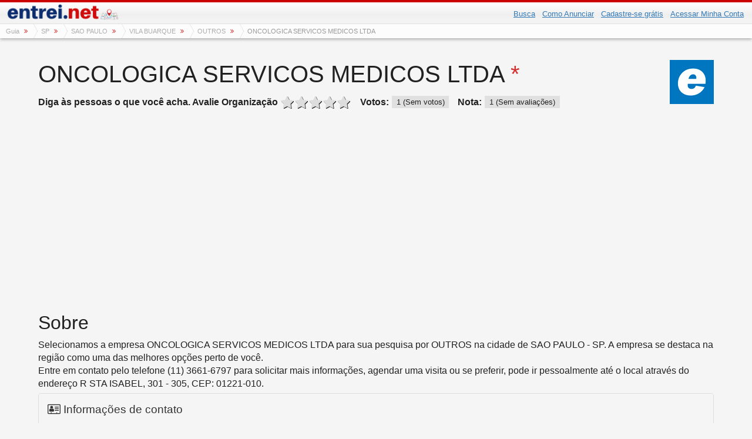

--- FILE ---
content_type: text/html; charset=utf-8
request_url: https://www.entrei.net/empresa/oncologica-servicos-medicos-ltda/50115.html
body_size: 8781
content:
<!DOCTYPE html>
<html lang="pt-BR" xmlns:og="//opengraphprotocol.org/schema/" xmlns:fb="//www.facebook.com/2008/fbml">
<head>
	<meta charset="UTF-8" />
	<meta name="viewport" content="width=device-width, initial-scale=1" />
	<title>ONCOLOGICA SERVICOS MEDICOS LTDA, em SAO PAULO - SP</title>
	<!--/ Open Graphite /-->
	<meta name="og:locale" content="pt_BR"> 
	<meta itemprop="description" content="Consulte o telefone, endereço, CEP e outras informações da empresa ONCOLOGICA SERVICOS MEDICOS LTDA no Entrei.net."/>
	<meta name="description" content="Consulte o telefone, endereço, CEP e outras informações da empresa ONCOLOGICA SERVICOS MEDICOS LTDA no Entrei.net."/>
	<meta name="keywords" content="ONCOLOGICA SERVICOS MEDICOS LTDA, SAO PAULOguia de empresas, CEP, telefone, email, site, mapa, produtos, serviços, página, bairro, noticias, resenha"/>
	<meta name="robots" content="index, follow"/>
	<meta name="googlebot" content="index, follow"/>
    <script type="application/ld+json">{"@context":"https:\/\/schema.org","@type":"FAQPage","mainEntity":[{"@type":"Question","name":"Qual é o telefone de contato da empresa ONCOLOGICA SERVICOS MEDICOS LTDA em SAO PAULO?","acceptedAnswer":{"@type":"Answer","text":"Ligue para (11) 3661-6797 e entre em contato com a empresa ONCOLOGICA SERVICOS MEDICOS LTDA agora mesmo."}},{"@type":"Question","name":"Qual é o endereço da empresa ONCOLOGICA SERVICOS MEDICOS LTDA em SAO PAULO?","acceptedAnswer":{"@type":"Answer","text":"Localizada no CEP: 01221-010, a empresa ONCOLOGICA SERVICOS MEDICOS LTDA está cadastrada no endereço R STA ISABEL, 301 - 305."}},{"@type":"Question","name":"Como chegar ao endereço da empresa ONCOLOGICA SERVICOS MEDICOS LTDA em SAO PAULO?","acceptedAnswer":{"@type":"Answer","text":"Para ter a rota completa e chegar até a empresa ONCOLOGICA SERVICOS MEDICOS LTDA, basta clicar em “Mapa” nessa página e encontrar o melhor caminho a partir da sua localização atual."}}]}</script>
	<meta name="copyright" content="Guia de empresas Entrei net Copyright"/>
	<meta http-equiv="X-UA-Compatible" content="IE=edge"/>
	<meta name="mobile-web-app-capable" content="yes"/>
	<meta property="fb:app_id" content="419017091464264"/>
	<meta property="og:title" content="ONCOLOGICA SERVICOS MEDICOS LTDA, em SAO PAULO - SP"/>
	<meta property="og:type" content="website"/>
	<meta property="og:url" content="/empresa/oncologica-servicos-medicos-ltda/50115.html"/>
	<meta property="og:description" content="Consulte o telefone, endereço, CEP e outras informações da empresa ONCOLOGICA SERVICOS MEDICOS LTDA no Entrei.net."/>
	<meta name="twitter:description" content="Consulte o telefone, endereço, CEP e outras informações da empresa ONCOLOGICA SERVICOS MEDICOS LTDA no Entrei.net."/>
	<meta property="og:image" content="https://www.entrei.net/mobile/imagens/empresas/logo-empresa-oncologica-servicos-medicos-ltda-50115.jpg"/>
	<meta property="og:site_name" content="Guia de Empresas"/>
	<meta property="og:locale" content="pt_BR"/>
	<meta property="article:section" content="OUTROS1 - SP - Entrei.net"/>
	<meta name="twitter:card" content="summary" />
	<meta name="twitter:site" content="@entrei" />
	<meta name="twitter:image" content="https://www.entrei.net/mobile/imagens/logotipo/logo-entrei-net-75x75px.jpg"/>
    <link rel="alternate" hreflang="x-default" href="/empresa/oncologica-servicos-medicos-ltda/50115.html">
    <meta name="city" content="SAO PAULO" >
    <meta name="country" content="Brasil" >
    <link rel="shortlink" href="https://emp.entrei.net/50115">
	<link rel="apple-touch-icon" sizes="152x152" href="https://blog.entrei.net/wp-content/uploads/fbrfg/apple-touch-icon.png">
	<link rel="icon" type="image/png" sizes="32x32" href="https://blog.entrei.net/wp-content/uploads/fbrfg/favicon-32x32.png">
	<link rel="icon" type="image/png" sizes="16x16" href="https://blog.entrei.net/wp-content/uploads/fbrfg/favicon-16x16.png">
	<link rel="mask-icon" href="https://blog.entrei.net/wp-content/uploads/fbrfg/safari-pinned-tab.svg" color="#1973f2">
	<link rel="shortcut icon" href="https://blog.entrei.net/wp-content/uploads/fbrfg/favicon.ico">
	<link rel="canonical" href="https://www.entrei.net/empresa/oncologica-servicos-medicos-ltda/50115.html"/>
	<link rel="alternate" hreflang="x-default" href="/empresa/oncologica-servicos-medicos-ltda/50115.html">
	<script type="49a307c2c72a0231b6dcd08e-text/javascript">
		var global_root		= "/";
		var global_root_static = "https://www.entrei.net/mobile/";
		var global_url_pagina  = "/empresa/oncologica-servicos-medicos-ltda/50115.html";
		var global_uf_atual	= "";
		var global_user_logged =  false;
	</script>
	<link rel="stylesheet" type="text/css" href="/mobile/css/empresa.css"/>
<link rel="stylesheet" href="/mobile/css/bootstrap-4.1.3-essentials.css">
	<link href="https://www.facebook.com/Entrei.net" itemprop="sameAs" id="sitelink-profile-facebook"/>
	<link href="https://twitter.com/entrei" itemprop="sameAs" id="sitelink-profile-twitter"/>
	<meta itemprop="name" content="Guia de Empresas" id="sitename"/>
    <script type="application/ld+json">

        
        {
            "@context"   : "http://schema.org",
            "@type"      : "Organization",
            "name"       : "ONCOLOGICA SERVICOS MEDICOS LTDA",
            "url"        : "/empresa/oncologica-servicos-medicos-ltda/50115.html",
            "image"      : "https://www.entrei.net/mobile/imagens/empresas/logo-empresa-oncologica-servicos-medicos-ltda-50115.jpg",
            "telephone"  : "(11) 3661-6797",
            "address"    : {
                "@type"           : "PostalAddress",
                "addressLocality" : "SAO PAULO, Brasil",
                "postalCode"      : "01221-010",
                "streetAddress"   : "R STA ISABEL, 301 - 305" 
            }
        }

    </script>   
<!-- Google Tag Manager -->
<script type="49a307c2c72a0231b6dcd08e-text/javascript">(function(w,d,s,l,i){w[l]=w[l]||[];w[l].push({'gtm.start':
new Date().getTime(),event:'gtm.js'});var f=d.getElementsByTagName(s)[0],
j=d.createElement(s),dl=l!='dataLayer'?'&l='+l:'';j.async=true;j.src=
'https://www.googletagmanager.com/gtm.js?id='+i+dl;f.parentNode.insertBefore(j,f);
})(window,document,'script','dataLayer','GTM-KBB433');</script>
<!-- End Google Tag Manager -->
<script type="49a307c2c72a0231b6dcd08e-text/javascript">
                    function downloadJSAtOnload() {
                        let element = document.createElement('script');
                        element.src = 'https://pagead2.googlesyndication.com/pagead/js/adsbygoogle.js';
                        document.body.appendChild(element);
                    }
            
                    if (window.addEventListener)
                        window.addEventListener('load', downloadJSAtOnload, false);
                    else if (window.attachEvent)
                        window.attachEvent('onload', downloadJSAtOnload);
                    else window.onload = downloadJSAtOnload;
                </script>
</head>
<body>
<div style="border-top: 4px solid #ca0002;" id="header">
	<div class="container-fluid">
		<div class="row">
			<div class="col-md-2 col-xs-12">
				<div id="logo" class="p1">
					<a href="/" title="Guia de Empresas">
						<img src="https://www.entrei.net/mobile/imagens/logotipo/logo-entrei-net.png" alt="Guia de Empresas" title="Guia de Empresas" width="200" height="40" class="img-responsive">
					</a>
				</div>
			</div>
<!-- googleoff: index -->
			<div class="col-12 col-md-5">
			</div>
			<div class="col-md-5 col-xs-12">
				<div id="botoes-header">
					<span class="p-1 size-80 hidden-sm"><a href="/guia/busca-avancada" Title="Busca avançada de empresas">Busca</a></span>
						<span class="p-1 size-80 hidden-sm"><a href="https://blog.entrei.net/" title="Como Anunciar">Como Anunciar</a></span>
					<a class="p-1 size-80 hidden-sm" href="/cadastrar-empresa" title="Cadastrar Empresa">Cadastre-se grátis</a>
					<a href="/usuarios/login" class="p-1 size-80 hidden-sm" title="Acessar minha conta">Acessar Minha Conta</a>
				</div>
			</div>
		</div>
	</div>
</div>
	<div class="modal fade" id="modal-login">
		<div class="modal-dialog">
			<div class="modal-content">
				<div class="modal-header">
					<button type="button" class="close" data-dismiss="modal" aria-label="Fechar"><span aria-hidden="true">&times;</span></button>
					<h3 class="modal-title text-bold">Efetuar login:</h3>
				</div>
				<div class="modal-body">
				<form action="/usuarios/efetuar-login" method="post" id="form-login-modal" class="form">
					<fieldset>
						<div class="control-group col-md-12">
							<label for="field-email-login">E-mail <strong class="red">*</strong></label>
							<div class="controls">
								<input type="email" name="email" id="field-email-login" class="form-control block percent-80" maxlength="100" title="E-mail">
							</div>
						</div>
						<div class="control-group col-md-12">
							<label for="field-senha-login">Senha <strong class="red">*</strong></label>
							<div class="controls">
								<input type="password" name="senha" id="field-senha-login" class="form-control block percent-80" maxlength="20" title="Senha">
								<div class="info"><a href="/usuarios/recuperar-senha" title="Esqueceu sua senha?">Esqueci minha senha</a></div>
							</div>
						</div>
						<div class="control-group col-md-12">
							<br>
							<input type="hidden" name="login" id="field-login" value="true">
							<button type="submit" class="btn btn-blue" title="Acessar a empresa">Acessar</button>
						</div>
						<div class="col-md-12">
							<hr>
							<br>
							<p><strong>Não tem uma conta?</strong></p>
							<p class="size-80 pb10">Ela é necessária para acessar o Guia de Empresas</p>
							<p><a href="/usuarios/criar-conta" class="btn btn-default btn-sm gray-800" title="Ainda não possui uma conta? Cadastre-se!">Criar conta</a></p>
						</div>
					</fieldset>
				</form>
				</div>
			</div>
		</div>
	</div>
<div id="disable-content"></div>
 <div class="container container-principal">
<div id="barra-header" class="container">
	<div id="area-breadcrumb">
<!-- Googleon: index -->
		<ol itemscope itemtype="https://schema.org/BreadcrumbList" class="no-margin">
			<li itemprop="itemListElement" itemscope itemtype="https://schema.org/ListItem">
				<a href="/" itemprop="item" title="Guia de Empresas">
					<span itemprop="name">Guia</span>
				</a>
				<meta itemprop="position" content="1">
			</li>
			<li itemprop="itemListElement" itemscope itemtype="https://schema.org/ListItem">
				<a href="/sp" itemprop="item" title="Estado SÃO PAULO">
					<span itemprop="name">SP</span>
				</a>
				<meta itemprop="position" content="2">
			</li>
			<li itemprop="itemListElement" itemscope itemtype="https://schema.org/ListItem">
				<a href="/local/sp/sao-paulo" itemprop="item" title="Cidade SAO PAULO">
					<span itemprop="name">SAO PAULO</span>
				</a>
				<meta itemprop="position" content="3">
			</li>
			<li itemprop="itemListElement" itemscope itemtype="https://schema.org/ListItem">
				<a href="/local/sp/sao-paulo/vila-buarque" itemprop="item" title="Bairro VILA BUARQUE">
					<span itemprop="name">VILA BUARQUE</span>
				</a>
				<meta itemprop="position" content="4">
			</li>
			<li itemprop="itemListElement" itemscope itemtype="https://schema.org/ListItem">
				<a href="/listar/outros/sp/sao-paulo" itemprop="item" title="OUTROS em SAO PAULO-SP (SÃO PAULO)">
					<span itemprop="name">OUTROS</span>
				</a>
				<meta itemprop="position" content="5">
			</li>
			<li><em title="ONCOLOGICA SERVICOS MEDICOS LTDA">ONCOLOGICA SERVICOS MEDICOS LTDA</em></li>
		</ol>
	</div>
</div>
</div>
<div class="container">
  <div id="row-1" class="row" itemscope itemtype="http://schema.org/Place">
      <div class="col-lg-12">
          <div itemscope itemtype="http://schema.org/LocalBusiness" class="ocard Gratuito">
              <div>
                  <div id="area-header-empresa" class="header-empresa">
                      <div id="area-logo" class="mb-2">
                          <img src="https://www.entrei.net/mobile/imagens/empresas/logo-empresa-oncologica-servicos-medicos-ltda-50115.jpg" alt="Logotipo ONCOLOGICA SERVICOS MEDICOS LTDA" itemprop="image" class="img-responsive">
                      </div>
                      <h1 class="titulo titulo-default fn org">
                          <span itemprop="name">ONCOLOGICA SERVICOS MEDICOS LTDA</span> <span class="red">*</span>
                      </h1>
                      <div class="area-avaliacao mb-4" itemprop="aggregateRating" itemscope itemtype="http://schema.org/AggregateRating">
                          <strong class="label-avaliacao" title="Diga às pessoas o que você acha.">Diga às pessoas o que você acha.<div class="clearfix visible-xs-block hidden-sm"></div> Avalie Organização</strong>
                          <ul class="votacao">
                              <li class="star" title="Nota 1">
                                  <i class="fa fa-star" aria-hidden="true"></i>
                              </li>
                              <li class="star" title="Nota 2">
                                  <i class="fa fa-star" aria-hidden="true"></i>
                              </li>
                              <li class="star" title="Nota 3">
                                  <i class="fa fa-star" aria-hidden="true"></i>
                              </li>
                              <li class="star" title="Nota 4">
                                  <i class="fa fa-star" aria-hidden="true"></i>
                              </li>
                              <li class="star" title="Nota 5">
                                  <i class="fa fa-star" aria-hidden="true"></i>
                              </li>
                          </ul>
                          <strong class="label-avaliacao" title="Quantidade de votos">Votos:</strong>
                          <span class="label bg-gray-100 normal"><span class="votes" itemprop="ratingCount">1</span> (Sem votos)</span>
                          <div class="clearfix visible-xs-block hidden-sm"></div>
                          <strong class="label-avaliacao" title="Nota">Nota:</strong>
                          <span class="label bg-gray-100 normal"><span class="average" itemprop="ratingValue">1</span> (Sem avaliações)</span>
                      </div>
                      <div class="publicidade">
                                          <!-- Entrei.net // Banner h1 empresa -->
                                          <ins class="adsbygoogle"
                                               style="display:block"
                                               data-ad-client="ca-pub-9228774391133049"
                                               data-ad-slot="4346812924"
                                               data-ad-format="auto"
                                               data-full-width-responsive="true"></ins>
                                          <script type="49a307c2c72a0231b6dcd08e-text/javascript">
                                               (adsbygoogle = window.adsbygoogle || []).push({});
                                          </script>
                                      </div>
<h2>Sobre</h2>
    <p>Selecionamos a empresa ONCOLOGICA SERVICOS MEDICOS LTDA para sua pesquisa por OUTROS na cidade de SAO PAULO - SP. A empresa se destaca na região como uma das melhores opções perto de você.<br>
                                Entre em contato pelo telefone (11) 3661-6797 para solicitar mais informações, agendar uma visita ou se preferir, pode ir pessoalmente até o local através do endereço R STA ISABEL, 301 - 305, CEP: 01221-010.</p>
                      <div class="model-box no-padding panel panel-default">
                          <div class="panel-heading">
                              <h2 class="panel-title size-120">
                                  <i class="fa fa-address-card-o" aria-hidden="true"></i>
                                  Informações de contato
                              </h2>
                          </div>
                          <div class="m-3 endereco adr">
                              <address itemprop="address" itemscope itemtype="http://schema.org/PostalAddress">
                              <strong title="Endereço: R STA ISABEL, 301 - 305">Endereço:</strong>
                              <span itemprop="streetAddress" class="street-Address" title="R STA ISABEL, 301 - 305">
                                  R STA ISABEL, 301 - 305 
                              </span>
                              <div class="clearfix visible-xs-block hidden-sm"></div>
                              <span class="hidden-xs"> - </span>
                              <strong title="CEP: 01221-010">CEP:</strong>
                              <a href="/local/busca-por-cep/01221-010" class="info-description" title="CEP 01221-010">
                                  <span itemprop="postalCode" class="postal-code">01221-010</span>
                              </a>
                              <br>
                              <div class="clearfix visible-xs-block hidden-sm"></div>
                              <strong title="Bairro: VILA BUARQUE">Bairro:</strong>
                              VILA BUARQUE
                              <div class="clearfix visible-xs-block hidden-sm"></div>
                              <span class="hidden-xs"> - </span>
                              <strong title="Cidade: SAO PAULO">Cidade:</strong>
                              <span itemprop="addressLocality" class="locality">SAO PAULO</span>
                              <div class="clearfix visible-xs-block hidden-sm"></div>
                              <span class="hidden-xs"> - </span>
                              <strong title="Estado: SÃO PAULO">Estado:</strong>
                              SÃO PAULO (<span itemprop="addressRegion" class="region">SP</span>)
                              <div class="clearfix visible-xs-block hidden-sm"></div>
                              <span class="hidden-xs"> - </span>
                              <strong title="País: Brasil">País:</strong>
                              <span itemprop="addressCountry" itemscope itemtype="http://schema.org/Country">
                                  <span itemprop="name" content="BR">Brasil</span>
                              </span>
                              </address>
                          </div>
                      </div>
                      <div class="mb-2 mt-3">
                      <a href="/empresa/oncologica-servicos-medicos-ltda/divulgue-a-empresa-50115" title="Divulgar a empresa ONCOLOGICA SERVICOS MEDICOS LTDA"><i class="size-130 fa fa-share-alt-square blue-900 pr5" aria-hidden="true"></i>Divulgue</a>
                      <a href="https://www.google.com.br/maps/place/R+STA+ISABEL,+301+-+305+-+01221-010+-+SAO+PAULO+-+SÃO+PAULO" title="Como chegar ONCOLOGICA SERVICOS MEDICOS LTDA" target="_blank"><i class="size-130 fa fa-map-marker blue-900 pr5" aria-hidden="true"></i>Mapa</a>
                      </div>
              </ul>
                  </div>
                      <div id="area-dados-contato">
                          <div class="row no-gutters">
                              <div id="area-telefones" class="col-12 col-md-6">
                                  <div class="model-box no-padding mb-4 panel panel-default ">
                                      <div class="panel-heading">
                                          <h2 class="panel-title size-120">Lista de Telefones</h2>
                                      </div>
                                      <div class="m-3">
                                          <i class="fa fa-phone-square blue" aria-hidden="true"></i>
                                          <ul class="no-bullet" id="telefones">
                                              <li>
                                                  <a itemprop="telephone" href="tel:+551136616797" class="tel">
                                                      <strong>Telefone:</strong> (11) 3661-6797
                                                  </a>
                                              </li>
                                              <li>
                                                  <a itemprop="telephone" href="tel:+551132210008" class="tel">
                                                      <strong>Telefone:</strong> (11) 3221-0008
                                                  </a>
                                              </li>
                                              <li>
                                                  <a itemprop="telephone" href="tel:+551133312037" class="tel">
                                                      <strong>Telefone:</strong> (11) 3331-2037
                                                  </a>
                                              </li>
                                              <li>
                                                  <a itemprop="telephone" href="tel:+551133313434" class="tel">
                                                      <strong>Telefone:</strong> (11) 3331-3434
                                                  </a>
                                              </li>
                                              <li>
                                                  <a itemprop="telephone" href="tel:+551132297298" class="tel">
                                                      <strong>Telefone:</strong> (11) 3229-7298
                                                  </a>
                                              </li>
                                              <li>
                                                  <a itemprop="telephone" href="tel:+551136616797" class="tel">
                                                      <strong>Telefone:</strong> (11) 3661-6797
                                                  </a>
                                              </li>
                                              <li>
                                                  <a itemprop="telephone" href="tel:+551136665137" class="tel">
                                                      <strong>Telefone:</strong> (11) 3666-5137
                                                  </a>
                                              </li>
                                          </ul>
                                      </div>
                                  </div>
                              </div>
                              <div id="area-atividades" class="col-12 col-md-6">
                                  <div class="model-box no-padding mb-4 panel panel-default h280">
                                      <div class="panel-heading">
                                          <h2 class="panel-title size-120">Atividades:</h2>
                                      </div>
                                      <div class="atividade m-3">
                                              <i class="fa fa-sort-amount-desc blue-900 size-120 pr5" aria-hidden="true"></i>
                                              <span title="SAÚDE E BELEZA">SAÚDE E BELEZA</span><br>
                                              <i class="fa fa-arrow-right blue-900 size-120 pr5 ml10" aria-hidden="true"></i>
                                              <span  title="SAUDE E BELEZA">SAUDE E BELEZA</span><br>
                                              <i class="fa fa-arrow-right blue-900 size-120 pr5 ml20"  aria-hidden="true"></i>
                                              <a href="/listar/outros/sp/sao-paulo" id="categoty" title="OUTROS em SAO PAULO-SP (SÃO PAULO)">
                                                  OUTROS
                                              </a>
                                      </div>
                                  </div>
                              </div>
                      </div>
                  </div>
                      <div class="publicidade">
                                          <!-- Entrei.net // Banner empresa 1 -->
                                          <ins class="adsbygoogle"
                                               style="display:block"
                                               data-ad-client="ca-pub-9228774391133049"
                                               data-ad-slot="9926442669"
                                               data-ad-format="auto"
                                               data-full-width-responsive="true"></ins>
                                          <script type="49a307c2c72a0231b6dcd08e-text/javascript">
                                               (adsbygoogle = window.adsbygoogle || []).push({});
                                          </script>
                                      </div>
                  <div id="row-X-2">
                          <div id="area-internet">
                              <div class="model-box no-padding mb-4 panel panel-default">
                                  <div class="panel-heading">
                                      <h2 class="panel-title size-120">Internet:</h2>
                                  </div>
                                  <div class="internet row no-gutters m-3">
                                  <div id="internet-esquerda" class="col-md-6 no-gutters ">
                                      <i class="fa fa-envelope blue-900 pr5" aria-hidden="true"></i>
                                      <strong title="Empresa não cadastrou o e-mail no guia de empresas">E-mail:</strong>
                                      <div class="clearfix visible-xs-block"></div>
                                      <span title="cadastrar">Empresa não cadastrou o e-mail no guia de empresas</span>
                                      <br>
                                      <i class="fa fa-globe blue-900 pr5" aria-hidden="true"></i>
                                      <strong title="Site oficial - Organização ONCOLOGICA SERVICOS MEDICOS LTDA">Site oficial:</strong>
                                      <span title="Site oficial - Organização ONCOLOGICA SERVICOS MEDICOS LTDA" class="link" id="ver-site">Ver site oficial...</span>
                                      <span id="site" class="p5 hide nao-cadastrado" title="Cadastrar...">Empresa não cadastrou o WebSite no guia de empresas</span>
                          </div>
                      <div class="row">
                          <div class="col-md-6">
                          </div>
                          <div id="area-social-midia-direita" class="col-md-6">
                          </div>
                      </div>
                                  </div>
                              </div>
                          </div>
                          <div id="area-dados-info-negocios"
                              <div class="model-box no-padding mb-4 panel panel-default" itemscope itemtype="http://schema.org/CivicStructure">
                                  <div class="panel-heading">
                                      <h2 class="panel-title size-120">Informações - Organização:</h2>
                                  </div>
                                  <div class="informacoes m-3">
                                      <strong>Horário de funcionamento:</strong>
                                      <br>
                                      <data title="Incluir Horário" itemprop="openingHours" value="Mo-Fr 09:00-18:00">Incluir Horário</data>
                                      <br>
                                      <strong>Preço:</strong>
                                      <br>
                                      <span title="informar a Faixa de preço">informar a Faixa de preço</span>
                                      <br>
                                      <strong>Formas de Pagamento:</strong>
                                      <br>
                                      <span title="Incluir Horário">Informar novas formas de pagamento (cartões de crédito/débito, dinheiro, etc.)</span>
                                      <br>
                                      <strong>Fotos:</strong>
                                      <br>
                                      <span title="cadastrar">Incluir novas fotos</span>
                                      <br>
                                      <div class="clearfix visible-xs-block"></div>
                                      <a href="/anunciar-uma-empresa/#contato" title="Sugerir correção nos dados cadastrados" target="_blank">Sugerir correção nos dados cadastrados</a>
                                  </div>
                              </div>
                          </div>
                      </div>
                      <div id="row-1-3">
                          <div id="area-descricao">
                              <div class="model-box no-padding mb-4 panel panel-default">
                                  <div class="panel-heading">
                                      <h2 class="panel-title size-120">Descrição - Organização:</h2>
                                  </div>
                                  <p class="m-3">
                                      <span itemprop="description" title="A Empresa">
                                          A Empresa
                                          .O Entrei.net é uma maneira divertida e fácil de encontrar, recomendar e falar sobre o que é bom (e não tão bom assim). Conteúdo está sendo copiado do Guia de Empresas Entrei.net - www.entrei.net
                                      </span>
                                  </p>
                              </div>
                          </div>
                      </div>
                      <div class="publicidade">
                                          <!-- Entrei.net // Banner empresa 2 -->
                                          <ins class="adsbygoogle"
                                               style="display:block"
                                               data-ad-client="ca-pub-9228774391133049"
                                               data-ad-slot="5228935164"
                                               data-ad-format="auto"
                                               data-full-width-responsive="true"></ins>
                                          <script type="49a307c2c72a0231b6dcd08e-text/javascript">
                                               (adsbygoogle = window.adsbygoogle || []).push({});
                                          </script>
                                      </div>
                      <div id="row-1-4">
                      <div id="row">
                          <div id="area-promocoes">
                              <div class="model-box no-padding mb-4 panel panel-default">
                                  <div class="panel-heading">
                                      <h2 class="panel-title size-120">Promoções, cupons de desconto e informativos:</h2>
                                  </div>
                                  <span class="block m-3" title="Cadastrar...">Cadastrar as promoções, cupons de desconto e informativos no site ONCOLOGICA SERVICOS MEDICOS LTDA</span>
                                  <div class="modal fade" id="modal-visualizar-comunicado" tabindex="-1" role="dialog" aria-labelledby="label-modal-visualizar-comunicado" aria-hidden="true">
                                      <div class="modal-dialog modal-lg">
                                          <div class="modal-content">
                                              <div class="modal-header">
                                                  <button type="button" class="close" data-dismiss="modal" aria-label="Fechar"><span aria-hidden="true">&times;</span></button>
                                                  <h4 class="size-120 bold modal-title" id="label-modal-visualizar-comunicado">&nbsp;</h4>
                                              </div>
                                              <div class="modal-body"></div>
                                          </div>
                                      </div>
                                  </div>
                              </div>
                          </div>
                      </div>
                      </div>
                      <div id="row-1-5" class="row no-gutters">
                          <div class="col-md-12">
                              <div class="model-box no-padding mb-4 panel panel-default">
                                  <div class="panel-heading">
                                      <h2 class="panel-title size-120">Porque você viu OUTROS - SAO PAULO-SP podem ser de seu interesse Organização:</h2>
                                  </div>
                                  <ul class="no-bullet my-3">
                                      <li class="m-2">
                                      <i class="fa fa-id-card" aria-hidden="true"></i>
                                          <a href="/empresa/ponto-do-livro-livreiros-e-editores-e-distrib-ltda/50117.html" title="PONTO DO LIVRO LIVREIROS E EDITORES E DISTRIB LTDA">
                                              PONTO DO LIVRO LIVREIROS E EDITORES E DISTRIB LTDA
                                          </a><br>
                                          <span class="size-70 cursor-default">Bairro: VILA BUARQUE - SAO PAULO-SP</span>
                                      </li>
                                      <li class="m-2">
                                      <i class="fa fa-id-card" aria-hidden="true"></i>
                                          <a href="/empresa/lilian-maurer-koats-me/50119.html" title="LILIAN MAURER KOATS-ME">
                                              LILIAN MAURER KOATS-ME
                                          </a><br>
                                          <span class="size-70 cursor-default">Bairro: VILA BUARQUE - SAO PAULO-SP</span>
                                      </li>
                                      <li class="m-2">
                                      <i class="fa fa-id-card" aria-hidden="true"></i>
                                          <a href="/empresa/covre-servicos-de-digitacao-ltda-me/50120.html" title="COVRE SERVICOS DE DIGITACAO LTDA ME">
                                              COVRE SERVICOS DE DIGITACAO LTDA ME
                                          </a><br>
                                          <span class="size-70 cursor-default">Bairro: VILA BUARQUE - SAO PAULO-SP</span>
                                      </li>
                                      <li class="m-2">
                                      <i class="fa fa-id-card" aria-hidden="true"></i>
                                          <a href="/empresa/cooperativa-habitacional-pompeia/50121.html" title="COOPERATIVA HABITACIONAL POMPEIA">
                                              COOPERATIVA HABITACIONAL POMPEIA
                                          </a><br>
                                          <span class="size-70 cursor-default">Bairro: VILA BUARQUE - SAO PAULO-SP</span>
                                      </li>
                                      <li class="m-2">
                                      <i class="fa fa-id-card" aria-hidden="true"></i>
                                          <a href="/empresa/casa-do-rizoli-lanches-ltda-me/50122.html" title="CASA DO RIZOLI LANCHES LTDA ME">
                                              CASA DO RIZOLI LANCHES LTDA ME
                                          </a><br>
                                          <span class="size-70 cursor-default">Bairro: VILA BUARQUE - SAO PAULO-SP</span>
                                      </li>
                                  </ul>
                              </div>
                          </div>
                      </div>
                      <div class="publicidade">
                                          <!-- Entrei.net // Banner empresa 3 -->
                                          <ins class="adsbygoogle"
                                               style="display:block"
                                               data-ad-client="ca-pub-9228774391133049"
                                               data-ad-slot="5823546121"
                                               data-ad-format="auto"
                                               data-full-width-responsive="true"></ins>
                                          <script type="49a307c2c72a0231b6dcd08e-text/javascript">
                                               (adsbygoogle = window.adsbygoogle || []).push({});
                                          </script>
                                      </div>
                      <div id="row-1-6" class="row no-gutters">
                          <div id="area-produtos-servicos" class="col-md-6">
                              <div class="model-box no-padding mb-4 panel panel-default">
                                  <div class="panel-heading">
                                      <h2 class="panel-title size-120">Produtos ou serviços:</h2>
                                  </div>
                                  <div class="m-3">
                                      <span class="block m-3" title="cadastrar">Cadastrar novos produtos ou serviços ONCOLOGICA SERVICOS MEDICOS LTDA</span>
                                  </div>
                              </div>
                          </div>
                          <div class="col-md-6" id="area-veja-mais">
                              <div class="model-box no-padding mb-4 panel panel-default">
                                  <div class="panel-heading">
                                      <h2 class="panel-title size-120">Navegar por VILA BUARQUE - SAO PAULO - SP:</h2>
                                  </div>
                                  <div class="lista-veja-mais m-3">
                                      <ul class="no-bullet">
                                          <li class="pb10">
                                              <a href="/local/sp/sao-paulo" title="Empresas na cidade SAO PAULO - SP">
                                                  Empresas na cidade SAO PAULO - SP
                                              </a>
                                          </li>
                                          <li class="pb10">
                                              <a href="/local/sp/sao-paulo/vila-buarque" title="Empresas no bairro VILA BUARQUE - SAO PAULO - SP">
                                                  Empresas no bairro VILA BUARQUE - SAO PAULO - SP
                                              </a>
                                          </li>
                                      </ul>
                                  </div>
                              </div>
                          </div>
                      </div>
                      <div id="row-1-7"  class="row no-gutters">
                          <div class="col-md-12">
                              <div id="area-botao-comentar" class="model-box no-padding mb-4 panel panel-default">
                                  <div class="panel-heading">
                                      <h2 class="panel-title size-120">Você conhece <span itemprop="name">ONCOLOGICA SERVICOS MEDICOS LTDA</span>? (resenha) </h2>
                                  </div>
                                  <div class="m-3">
                                      <p>Realize uma cotação, visualize as opiniões . </p>
                                      <p id="comentar-facebook">Escreva sua opinião, faça uma resenha!</p>
                                      <div id="fb-root"></div>
                                      <script type="49a307c2c72a0231b6dcd08e-text/javascript">
                                          (function(d, s, id)
        {
                                              var js, fjs = d.getElementsByTagName(s)[0];
                                              if (d.getElementById(id)) return;
                                              js = d.createElement(s); js.id = id;
                                              js.src = "//connect.facebook.net/pt_BR/sdk.js#xfbml=1&version=v2.5&appId=419017091464264";
                                              fjs.parentNode.insertBefore(js, fjs);
                                          }(document, "script", "facebook-jssdk"));
                                      </script>
                                      <p class="size-80 gray">Aviso: Os comentários são de responsabilidade de seus autores e não representam a opinião do Guia Entrei.</p>
                                      <p class="size-80 gray">É vetada a inserção de comentários que violem a lei, a moral e os bons costumes ou violem direitos de terceiros. O Guia Entrei poderá retirar, sem prévia notificação, comentários postados que não respeitem os critérios impostos neste aviso ou que estejam fora do tema proposto . </p>
                                  </div>
                              </div>
                          </div>
                      </div>
    <div class="row">
        <div class="col-md-12">
            <h2>Perguntas Frequentes</h2>
            <div class="panel-group" id="accordion" role="tablist" aria-multiselectable="true">
                    <div class="panel panel-default">
                        <div class="panel-heading" role="tab" id="heading-0" data-toggle="collapse" data-target="#collapse-0">
                            <h3 class="panel-title">
                                <a role="button" data-toggle="collapse" href="#collapse-0">
                                    Qual é o telefone de contato da empresa ONCOLOGICA SERVICOS MEDICOS LTDA em SAO PAULO?
                                </a>
                                <i class="heading-0 pull-right fa fa-angle-down mr10"></i>
                            </h3>
                        </div>
                        <div id="collapse-0" class="panel-collapse collapse" role="tabpanel" aria-labelledby="heading-0">
                            <div class="panel-body">
                                <div class="content-faq">
                                    <p>Ligue para (11) 3661-6797 e entre em contato com a empresa ONCOLOGICA SERVICOS MEDICOS LTDA agora mesmo.</p>
                                </div>
                            </div>
                        </div>
                    </div>
                    <div class="panel panel-default">
                        <div class="panel-heading" role="tab" id="heading-1" data-toggle="collapse" data-target="#collapse-1">
                            <h3 class="panel-title">
                                <a role="button" data-toggle="collapse" href="#collapse-1">
                                    Qual é o endereço da empresa ONCOLOGICA SERVICOS MEDICOS LTDA em SAO PAULO?
                                </a>
                                <i class="heading-1 pull-right fa fa-angle-down mr10"></i>
                            </h3>
                        </div>
                        <div id="collapse-1" class="panel-collapse collapse" role="tabpanel" aria-labelledby="heading-1">
                            <div class="panel-body">
                                <div class="content-faq">
                                    <p>Localizada no CEP: 01221-010, a empresa ONCOLOGICA SERVICOS MEDICOS LTDA está cadastrada no endereço R STA ISABEL, 301 - 305.</p>
                                </div>
                            </div>
                        </div>
                    </div>
                    <div class="panel panel-default">
                        <div class="panel-heading" role="tab" id="heading-2" data-toggle="collapse" data-target="#collapse-2">
                            <h3 class="panel-title">
                                <a role="button" data-toggle="collapse" href="#collapse-2">
                                    Como chegar ao endereço da empresa ONCOLOGICA SERVICOS MEDICOS LTDA em SAO PAULO?
                                </a>
                                <i class="heading-2 pull-right fa fa-angle-down mr10"></i>
                            </h3>
                        </div>
                        <div id="collapse-2" class="panel-collapse collapse" role="tabpanel" aria-labelledby="heading-2">
                            <div class="panel-body">
                                <div class="content-faq">
                                    <p>Para ter a rota completa e chegar até a empresa ONCOLOGICA SERVICOS MEDICOS LTDA, basta clicar em “Mapa” nessa página e encontrar o melhor caminho a partir da sua localização atual.</p>
                                </div>
                            </div>
                        </div>
                    </div>
            </div>
        </div>
    </div>
                  </div>
          </div>
      </div>
  </div>
                  <div id="row-1-2">
                       <div class="col-lg-12">
                       </div>
                  </div>
</div>
</div>
<div class="container mt-4">
	<div class="row">
		<div class="col-md-3 col-sm-6 col-xs-12">
			<h3>Mais buscas no Guia</h3>
			<ul class="list-unstyled">
				<li><a href="/guia/busca-avancada" Title="Busca avançada de empresas">Busca Avançada</a></li>
				<li><a href="/listar-categorias-com-a-letra-a" title="Categorias" >Categorias</a></li>
				<li><a href="/listar-produtos-ou-servicos-com-a-letra-a" title="Produtos ou Serviços" >Produtos ou Serviços</a></li>
				<li><a href="/listar-empresas-com-a-letra-a" title="Empresas de A a Z" >Empresas de A a Z</a></li>
			</ul>
			<h3>Mais Buscadas:</h3>
			<ul class="listaMaisBuscadas">
							<li>
								<a href="https://www.entrei.net/listar/dedetizadora-e-desentupidora" title="Dedetizadora e Desentupidora">
									<strong class="local size-70">Dedetizadora e Desentupidora</strong>&nbsp;
								</a>
							</li>
			</ul>
  <!-- google_ad_section_end -->
		</div>
		<div class="clearfix visible-xs-block"></div>
		<div class="col-md-3 col-sm-6 col-xs-12">
			<h3>Para Empresa/Profissional</h3>
			<ul class="list-unstyled">
				<li><a href="https://blog.entrei.net//" title="Anuncie aqui!" >Anuncie aqui!</a></li>
				<li><a href="/cadastrar-empresa" title="Cadastrar" >Cadastrar</a></li>
			</ul>
		</div>
		<div class="clearfix visible-sm visible-xs"></div>
		<div class="col-md-3 col-sm-6 col-xs-12">
			<h3>Entrei.net</h3>
			<ul class="list-unstyled">
				<li><a href="/ajuda/quem-somos/" title="Quem Somos" >Quem Somos</a></li>
				<li><a href="/ajuda/mapa-site" title="Mapa do site" >Mapa do site</a></li>
				<li><a href="/ajuda/duvidas-frequentes" title="Dúvidas frequentes" >Dúvidas frequentes</a></li>
				<li><a href="https://blog.entrei.net/contato/" title="Fale Conosco" >Fale Conosco</a></li>
			</ul>
		</div>
		<div class="clearfix visible-xs-block"></div>
		<div class="col-md-3 col-sm-6 col-xs-12">
			<h3>Entrei nas redes sociais</h3>
			<div class="clearfix visible-xs-block"></div>
			<ul class="list-unstyled">
						<li>
						<a href="https://www.facebook.com/Entrei.net" class="facebook" target="blank">
							<i class="size-100 fa fa-facebook-square blue"></i><span class="text"> Facebook </span>
						</a>
						</li>
						<li>
						<a href="https://blog.entrei.net/youtube_entrei" class="youtube" target="_blank">
							<i class="size-100 fa fa-youtube-square red"></i><span class="text"> Youtube </span>
						</a>
						</li>
			</ul>
	</div>
</div>
</div>
<div class="bg-gray-100">
                        <div class="container py-3" id="assinatura">
                            <p class="text-normal">
                                <a href="https://blog.entrei.net/politica-de-cookies/">Política
                                    de Cookies</a>
                                &nbsp; | &nbsp;
                                <a href="https://blog.entrei.net/politica-de-privacidade/">Política
                                    de Privacidade</a>
                                &nbsp; | &nbsp;
                                <a href="https://blog.entrei.net/politica-de-protecao-de-dados/">Política
                                    de Proteção de Dados</a>
                                &nbsp; | &nbsp;
                                <a href="https://blog.entrei.net/termos-e-condicoes-de-uso/">Termos
                                    e Condições de Uso</a>
                    
                            </p>
                            <hr>
                            <strong>Guia de Empresas</strong> - Entrei.net - 2007 - 2022
                        </div>
                    </div>
</div>
	<script type="49a307c2c72a0231b6dcd08e-text/javascript">
		var global_idioma = 'PT';
		var global_id_empresa = 50115;
		var form_header_local = 'SAO PAULO-SP';
		var form_header_local_seo = 'sp/sao-paulo';
	</script>
<script defer src="/mobile/js/jquery-3.3.1.slim.min.js" type="49a307c2c72a0231b6dcd08e-text/javascript"></script>
<script defer src="/mobile/js/popper.min.js" type="49a307c2c72a0231b6dcd08e-text/javascript"></script>
<script defer src="/mobile/js/bootstrap-4.1.3.min.js" type="49a307c2c72a0231b6dcd08e-text/javascript"></script>
	<script defer src="/mobile/js/empresa.js" type="49a307c2c72a0231b6dcd08e-text/javascript"></script>
<script src="/cdn-cgi/scripts/7d0fa10a/cloudflare-static/rocket-loader.min.js" data-cf-settings="49a307c2c72a0231b6dcd08e-|49" defer></script><script defer src="https://static.cloudflareinsights.com/beacon.min.js/vcd15cbe7772f49c399c6a5babf22c1241717689176015" integrity="sha512-ZpsOmlRQV6y907TI0dKBHq9Md29nnaEIPlkf84rnaERnq6zvWvPUqr2ft8M1aS28oN72PdrCzSjY4U6VaAw1EQ==" data-cf-beacon='{"version":"2024.11.0","token":"e0e4ed8b177842cc927f3e61ef4b95c2","r":1,"server_timing":{"name":{"cfCacheStatus":true,"cfEdge":true,"cfExtPri":true,"cfL4":true,"cfOrigin":true,"cfSpeedBrain":true},"location_startswith":null}}' crossorigin="anonymous"></script>
</body>
</html>


--- FILE ---
content_type: text/html; charset=utf-8
request_url: https://www.google.com/recaptcha/api2/aframe
body_size: 267
content:
<!DOCTYPE HTML><html><head><meta http-equiv="content-type" content="text/html; charset=UTF-8"></head><body><script nonce="ibU4CFsC-dG51LBnIAjTfw">/** Anti-fraud and anti-abuse applications only. See google.com/recaptcha */ try{var clients={'sodar':'https://pagead2.googlesyndication.com/pagead/sodar?'};window.addEventListener("message",function(a){try{if(a.source===window.parent){var b=JSON.parse(a.data);var c=clients[b['id']];if(c){var d=document.createElement('img');d.src=c+b['params']+'&rc='+(localStorage.getItem("rc::a")?sessionStorage.getItem("rc::b"):"");window.document.body.appendChild(d);sessionStorage.setItem("rc::e",parseInt(sessionStorage.getItem("rc::e")||0)+1);localStorage.setItem("rc::h",'1768814061315');}}}catch(b){}});window.parent.postMessage("_grecaptcha_ready", "*");}catch(b){}</script></body></html>